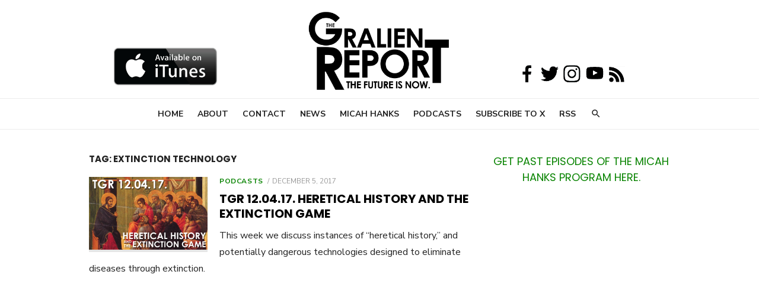

--- FILE ---
content_type: text/html; charset=utf-8
request_url: https://www.google.com/recaptcha/api2/aframe
body_size: 266
content:
<!DOCTYPE HTML><html><head><meta http-equiv="content-type" content="text/html; charset=UTF-8"></head><body><script nonce="m3CfyWiAEbVshlUD4oCjAg">/** Anti-fraud and anti-abuse applications only. See google.com/recaptcha */ try{var clients={'sodar':'https://pagead2.googlesyndication.com/pagead/sodar?'};window.addEventListener("message",function(a){try{if(a.source===window.parent){var b=JSON.parse(a.data);var c=clients[b['id']];if(c){var d=document.createElement('img');d.src=c+b['params']+'&rc='+(localStorage.getItem("rc::a")?sessionStorage.getItem("rc::b"):"");window.document.body.appendChild(d);sessionStorage.setItem("rc::e",parseInt(sessionStorage.getItem("rc::e")||0)+1);localStorage.setItem("rc::h",'1769518766607');}}}catch(b){}});window.parent.postMessage("_grecaptcha_ready", "*");}catch(b){}</script></body></html>